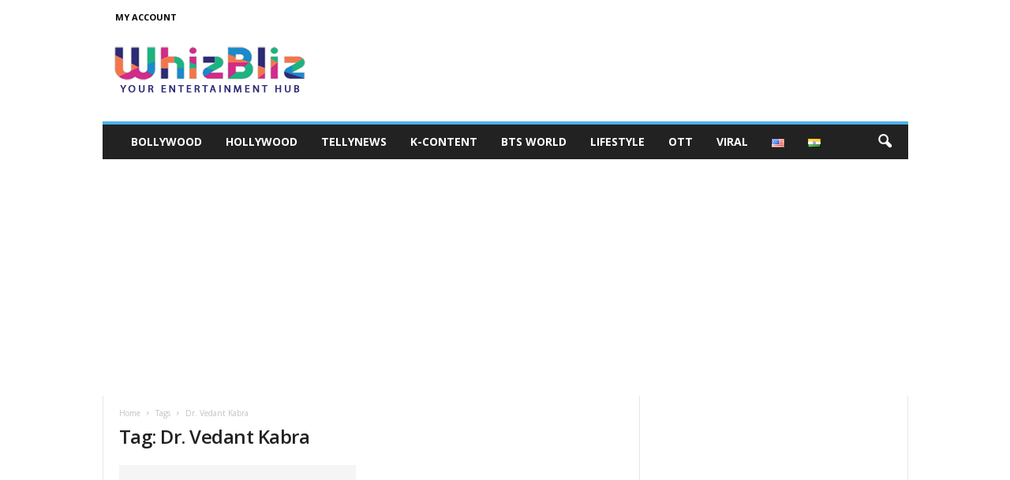

--- FILE ---
content_type: text/html; charset=utf-8
request_url: https://www.google.com/recaptcha/api2/aframe
body_size: 267
content:
<!DOCTYPE HTML><html><head><meta http-equiv="content-type" content="text/html; charset=UTF-8"></head><body><script nonce="j4Z5-MP5I85ciArtlA5ExQ">/** Anti-fraud and anti-abuse applications only. See google.com/recaptcha */ try{var clients={'sodar':'https://pagead2.googlesyndication.com/pagead/sodar?'};window.addEventListener("message",function(a){try{if(a.source===window.parent){var b=JSON.parse(a.data);var c=clients[b['id']];if(c){var d=document.createElement('img');d.src=c+b['params']+'&rc='+(localStorage.getItem("rc::a")?sessionStorage.getItem("rc::b"):"");window.document.body.appendChild(d);sessionStorage.setItem("rc::e",parseInt(sessionStorage.getItem("rc::e")||0)+1);localStorage.setItem("rc::h",'1768757705849');}}}catch(b){}});window.parent.postMessage("_grecaptcha_ready", "*");}catch(b){}</script></body></html>